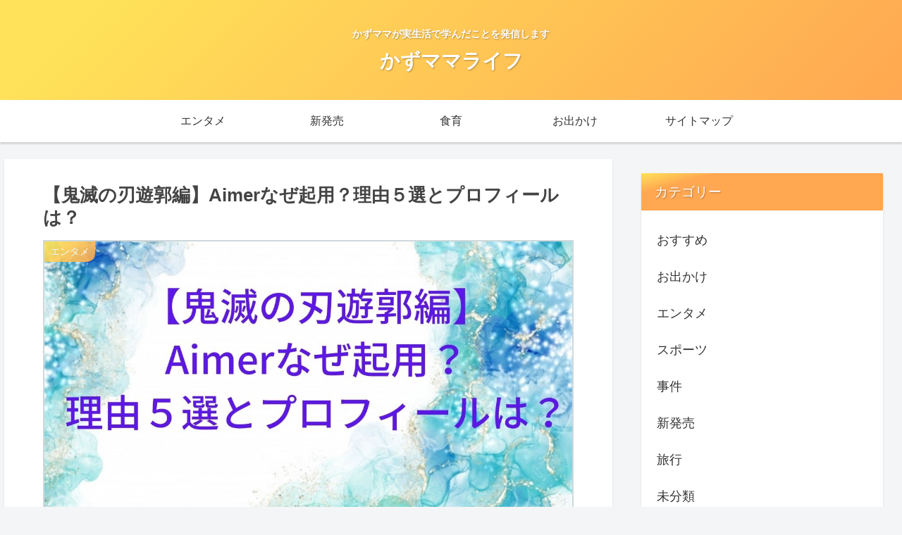

--- FILE ---
content_type: text/html; charset=utf-8
request_url: https://www.google.com/recaptcha/api2/aframe
body_size: 265
content:
<!DOCTYPE HTML><html><head><meta http-equiv="content-type" content="text/html; charset=UTF-8"></head><body><script nonce="eI_r43fm8eVAS4rEa6n02g">/** Anti-fraud and anti-abuse applications only. See google.com/recaptcha */ try{var clients={'sodar':'https://pagead2.googlesyndication.com/pagead/sodar?'};window.addEventListener("message",function(a){try{if(a.source===window.parent){var b=JSON.parse(a.data);var c=clients[b['id']];if(c){var d=document.createElement('img');d.src=c+b['params']+'&rc='+(localStorage.getItem("rc::a")?sessionStorage.getItem("rc::b"):"");window.document.body.appendChild(d);sessionStorage.setItem("rc::e",parseInt(sessionStorage.getItem("rc::e")||0)+1);localStorage.setItem("rc::h",'1769818595542');}}}catch(b){}});window.parent.postMessage("_grecaptcha_ready", "*");}catch(b){}</script></body></html>